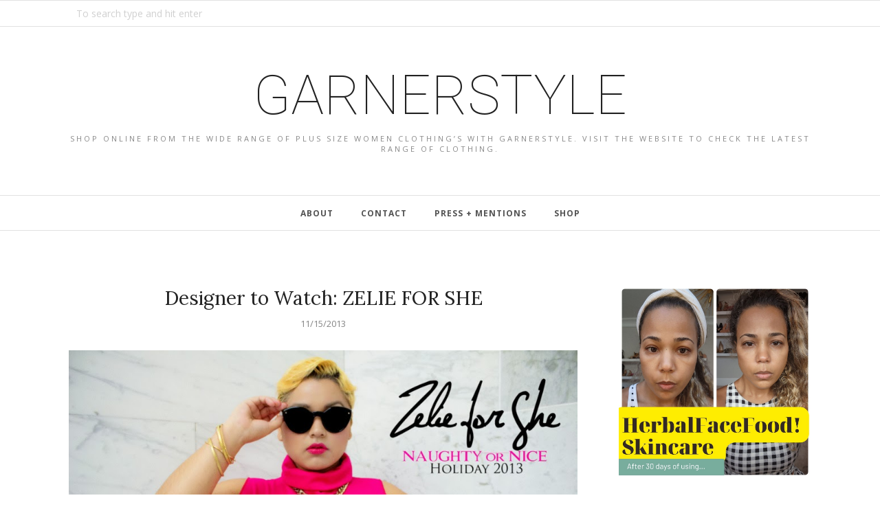

--- FILE ---
content_type: text/html; charset=utf-8
request_url: https://www.google.com/recaptcha/api2/aframe
body_size: 267
content:
<!DOCTYPE HTML><html><head><meta http-equiv="content-type" content="text/html; charset=UTF-8"></head><body><script nonce="9OR9sRrF9TrZkj63Phsdpw">/** Anti-fraud and anti-abuse applications only. See google.com/recaptcha */ try{var clients={'sodar':'https://pagead2.googlesyndication.com/pagead/sodar?'};window.addEventListener("message",function(a){try{if(a.source===window.parent){var b=JSON.parse(a.data);var c=clients[b['id']];if(c){var d=document.createElement('img');d.src=c+b['params']+'&rc='+(localStorage.getItem("rc::a")?sessionStorage.getItem("rc::b"):"");window.document.body.appendChild(d);sessionStorage.setItem("rc::e",parseInt(sessionStorage.getItem("rc::e")||0)+1);localStorage.setItem("rc::h",'1768647313863');}}}catch(b){}});window.parent.postMessage("_grecaptcha_ready", "*");}catch(b){}</script></body></html>

--- FILE ---
content_type: text/javascript; charset=UTF-8
request_url: https://www.garnerstyle.com/feeds/posts/summary/?callback=jQuery11200720704093129755_1768647309674&category=Fatshion&max-results=5&alt=json-in-script
body_size: 5459
content:
// API callback
jQuery11200720704093129755_1768647309674({"version":"1.0","encoding":"UTF-8","feed":{"xmlns":"http://www.w3.org/2005/Atom","xmlns$openSearch":"http://a9.com/-/spec/opensearchrss/1.0/","xmlns$blogger":"http://schemas.google.com/blogger/2008","xmlns$georss":"http://www.georss.org/georss","xmlns$gd":"http://schemas.google.com/g/2005","xmlns$thr":"http://purl.org/syndication/thread/1.0","id":{"$t":"tag:blogger.com,1999:blog-268200533467086358"},"updated":{"$t":"2026-01-17T04:47:37.404-05:00"},"category":[{"term":"Outfits"},{"term":"Fatshion"},{"term":"Travel"},{"term":"Celebrity Style Capture"},{"term":"Jibri"},{"term":"fashion"},{"term":"Spring\/Summer"},{"term":"Beauty"},{"term":"Target"},{"term":"Torrid"},{"term":"Evans"},{"term":"Lane Bryant"},{"term":"eShakti"},{"term":"Dorothy Perkins"},{"term":"#garneresteem"},{"term":"Giveaway"},{"term":"Say Yes to the Dress"},{"term":"Banana Republic"},{"term":"Chanel"},{"term":"Norma Kamali for Walmart"},{"term":"Special Occasion"},{"term":"Talbots"},{"term":"We Love Colors"},{"term":"Asos"},{"term":"Ditto Boutique"},{"term":"FFF Week"},{"term":"Fall\/Winter"},{"term":"Holiday"},{"term":"Monif C"},{"term":"Newport News"},{"term":"Norma Kamali"},{"term":"Outfit of the Day"},{"term":"Plus Size Dresses"},{"term":"The Curvy Girl's Guide to Style"},{"term":"Walmart"},{"term":"Ashley Falcon"},{"term":"Ashley Stewart"},{"term":"Beverly Feldman"},{"term":"Boutique Larrieux"},{"term":"Carmakoma"},{"term":"Chastity Garner"},{"term":"Christian Siriano for Payless"},{"term":"Dillards"},{"term":"Dressing Well"},{"term":"Fab Finds Under $30"},{"term":"Frugalista find"},{"term":"Garner Style"},{"term":"God's Favorite Shoes"},{"term":"H and M"},{"term":"Halloween"},{"term":"Health"},{"term":"Home Decor"},{"term":"Igigi"},{"term":"Isaac Mizrahi"},{"term":"Jean Paul Gaultier for Target"},{"term":"Jibri Fall Collection"},{"term":"Karl Lagerfeld"},{"term":"Kate Spade"},{"term":"Kenneth Cole"},{"term":"Ladan's Closet"},{"term":"Marie Claire"},{"term":"MonifC"},{"term":"Nordstrom"},{"term":"Nordstrom Rack"},{"term":"Outfit"},{"term":"Plus size"},{"term":"Ralph Lauren"},{"term":"Rihanna"},{"term":"SATC 2"},{"term":"Shapewear"},{"term":"ShoeDazzle"},{"term":"Shoes"},{"term":"Travels"},{"term":"Vegas"},{"term":"Video"},{"term":"macys"},{"term":"style"},{"term":"whats in your bag wednesdays"},{"term":"#shapeofbeauty"},{"term":"12 inch heels"},{"term":"19.99"},{"term":"20\/20 Interview"},{"term":"3 hours"},{"term":"ASOS CURVE"},{"term":"AVAandVIV"},{"term":"Accessories"},{"term":"Activewear"},{"term":"Addition Elle"},{"term":"Afropunk"},{"term":"Aldo Shoes"},{"term":"Alice in Wonderland"},{"term":"Allistyle"},{"term":"Amazon"},{"term":"Andre Leon Talley"},{"term":"Ann Taylor"},{"term":"Ann Taylor Loft"},{"term":"Anna Scholz"},{"term":"Asos Curvy"},{"term":"Avenue"},{"term":"Ayo Design Studio"},{"term":"Bakers"},{"term":"Beth Ditto"},{"term":"Big Girl in a Skinny World"},{"term":"Bill Kratt Photography"},{"term":"Black Friday"},{"term":"Black Friday 2014"},{"term":"Black Owned Business"},{"term":"Blogging"},{"term":"Blogging Tips"},{"term":"Blogging while Black"},{"term":"Book Tour"},{"term":"Booties"},{"term":"Boots"},{"term":"Breakfast at Tiffany"},{"term":"Brittany"},{"term":"Cacique"},{"term":"Chaka"},{"term":"Chaka Khan"},{"term":"Charlie Black Jumpsuit"},{"term":"Cherished Woman"},{"term":"Christian Dior AirFlash Foundation"},{"term":"Christian Siriano for Spiegel"},{"term":"City Chic"},{"term":"Clotheshorse"},{"term":"Clothing Warehouse"},{"term":"Coats"},{"term":"Confidence"},{"term":"Crystal Renn"},{"term":"Curve Appeal"},{"term":"Cyber Monday"},{"term":"Cyber Monday 2014"},{"term":"DFW Blogger Conference"},{"term":"Darela"},{"term":"David's Bridal"},{"term":"Day to Night"},{"term":"Denim"},{"term":"Dior"},{"term":"EclectiCollection"},{"term":"Edressme.com"},{"term":"Express"},{"term":"FabFridays"},{"term":"Fall"},{"term":"Fall Fashion"},{"term":"Fashion Phoenix"},{"term":"Fashion nette-work"},{"term":"Fergie Shoes"},{"term":"Fitness"},{"term":"Foundaitons"},{"term":"Fresh Ayer"},{"term":"Galliano"},{"term":"Giftcard winner"},{"term":"Gifts Under $25"},{"term":"Girdles"},{"term":"Giveaway Winner"},{"term":"Go Figure"},{"term":"Golden Globes"},{"term":"Good Morning Arizonia"},{"term":"Goodwill"},{"term":"Goody"},{"term":"H.I.P. Loreal"},{"term":"Hair"},{"term":"Handbags"},{"term":"Holiday Curves"},{"term":"Holiday Outfits"},{"term":"Iconic"},{"term":"Iconography Magazine"},{"term":"JPG for Target"},{"term":"Janet Jackson"},{"term":"Jeans"},{"term":"Jessica Biffi"},{"term":"Jessica Simpson Shoes"},{"term":"Jewel Shannon"},{"term":"Jibri 2010 Spring Collection Mini Preview"},{"term":"Jibri Fall Collection Preview"},{"term":"Jibri Spring Collection"},{"term":"Jones Mag"},{"term":"KSU Magazine"},{"term":"Kim Kardashian"},{"term":"Kingley and Posh"},{"term":"La Grande Dame"},{"term":"Lafayette 148"},{"term":"Lauren"},{"term":"Leggings"},{"term":"Lenox Mall"},{"term":"Lipstick"},{"term":"Liz Claiborne"},{"term":"Lola Verde"},{"term":"Lola and Gigg"},{"term":"Lucy Cocktail"},{"term":"Macy's Salon"},{"term":"Manik Mag"},{"term":"Manolo"},{"term":"Marc Jacobs"},{"term":"MarieDenee"},{"term":"McQueen"},{"term":"Michae Kors"},{"term":"Michael Kors"},{"term":"Mihai Albu"},{"term":"Moda"},{"term":"NYLA Report"},{"term":"Nail Polish"},{"term":"Naughty"},{"term":"Navabi"},{"term":"Navah's Closet"},{"term":"New Year"},{"term":"Next"},{"term":"OOTD"},{"term":"Onestopplus"},{"term":"Oufits"},{"term":"Outfit Inpiration"},{"term":"Outfits."},{"term":"Packing Light"},{"term":"Pleasure Principle"},{"term":"Plus Academy Dallas"},{"term":"Plus Calf"},{"term":"Plus Size Designer"},{"term":"Plus Size Wedding"},{"term":"Plus size clothing"},{"term":"Plus size models"},{"term":"Plush boutique"},{"term":"Pretty in Pink"},{"term":"Product Review"},{"term":"Qrystl Frazier Designs"},{"term":"Rachel Zoe"},{"term":"Revlon Ultimate Colorstay"},{"term":"Rodarte"},{"term":"Saks"},{"term":"Sample Sale"},{"term":"Sex and the City 2"},{"term":"ShowDazzle"},{"term":"Sonsi"},{"term":"Spanx"},{"term":"Spare Soles"},{"term":"Strut Bridal"},{"term":"Style Geek"},{"term":"Stylist"},{"term":"Susan Moses"},{"term":"Swapdom"},{"term":"Swim"},{"term":"Ted Lapidus"},{"term":"Texas Style Council"},{"term":"The Body Shop"},{"term":"The Curvy Girl's Guide to Style book"},{"term":"The Sound of Music"},{"term":"Thrifting"},{"term":"Thuraya Shirt Dress"},{"term":"Tiffany"},{"term":"UK"},{"term":"Valentines Day"},{"term":"Very"},{"term":"Vince Camuto"},{"term":"Weekend Chic"},{"term":"Wide Calf Boots"},{"term":"Wide Width"},{"term":"Winter"},{"term":"Zac Posen"},{"term":"bloggers.com"},{"term":"curvy girl"},{"term":"curvy girl draping"},{"term":"discount"},{"term":"draping"},{"term":"eShakti winner"},{"term":"etsy"},{"term":"fat shopaholic"},{"term":"ghd hair"},{"term":"leopard"},{"term":"plus magazine"},{"term":"plus size denim"},{"term":"plus size fashion"},{"term":"prom dress tips"},{"term":"purplemoonswag"},{"term":"shabby apple"},{"term":"shop GarnerBody"},{"term":"swimsuite"},{"term":"sydneys closet"},{"term":"technical diffiiculties"},{"term":"theCURVYcon"},{"term":"thrift"},{"term":"tommy hilfiger"}],"title":{"type":"text","$t":"Garnerstyle"},"subtitle":{"type":"html","$t":"Shop online from the wide range of plus size women clothing’s with garnerstyle. Visit the website to check the latest range of Clothing."},"link":[{"rel":"http://schemas.google.com/g/2005#feed","type":"application/atom+xml","href":"https:\/\/www.garnerstyle.com\/feeds\/posts\/summary"},{"rel":"self","type":"application/atom+xml","href":"https:\/\/www.blogger.com\/feeds\/268200533467086358\/posts\/summary?alt=json-in-script\u0026max-results=5\u0026category=Fatshion"},{"rel":"alternate","type":"text/html","href":"https:\/\/www.garnerstyle.com\/search\/label\/Fatshion"},{"rel":"hub","href":"http://pubsubhubbub.appspot.com/"},{"rel":"next","type":"application/atom+xml","href":"https:\/\/www.blogger.com\/feeds\/268200533467086358\/posts\/summary?alt=json-in-script\u0026start-index=6\u0026max-results=5\u0026category=Fatshion"}],"author":[{"name":{"$t":"Garnerstyle"},"uri":{"$t":"http:\/\/www.blogger.com\/profile\/01452138147241481457"},"email":{"$t":"noreply@blogger.com"},"gd$image":{"rel":"http://schemas.google.com/g/2005#thumbnail","width":"16","height":"16","src":"https:\/\/img1.blogblog.com\/img\/b16-rounded.gif"}}],"generator":{"version":"7.00","uri":"http://www.blogger.com","$t":"Blogger"},"openSearch$totalResults":{"$t":"127"},"openSearch$startIndex":{"$t":"1"},"openSearch$itemsPerPage":{"$t":"5"},"entry":[{"id":{"$t":"tag:blogger.com,1999:blog-268200533467086358.post-6918966676111565916"},"published":{"$t":"2017-10-28T21:15:00.000-04:00"},"updated":{"$t":"2018-01-12T11:44:11.370-05:00"},"category":[{"scheme":"http://www.blogger.com/atom/ns#","term":"Fatshion"},{"scheme":"http://www.blogger.com/atom/ns#","term":"Halloween"}],"title":{"type":"text","$t":"Halloween 2017: Fat Mariah"},"summary":{"type":"text","$t":"\n\n\n\n\n\n\n\n\n\n\n\n\n1. @mariahcarey aint gotta dance she makes money moves. 2. Sheer to waist hosiery is impossible to find in plus size 3. No backs were harmed in the production of this. 4. #happyhalloween bih!! A special thanks to the people that indulged my foolishness: choreographer @therealmooney645 , @jibrionline for my costume. My mvp lifters @archie_b1958 \u0026amp; @hookahmandeezy — I think they "},"link":[{"rel":"replies","type":"application/atom+xml","href":"https:\/\/www.garnerstyle.com\/feeds\/6918966676111565916\/comments\/default","title":"Post Comments"},{"rel":"replies","type":"text/html","href":"https:\/\/www.garnerstyle.com\/2017\/10\/halloween-2017-fat-mariah.html#comment-form","title":"114 Comments"},{"rel":"edit","type":"application/atom+xml","href":"https:\/\/www.blogger.com\/feeds\/268200533467086358\/posts\/default\/6918966676111565916"},{"rel":"self","type":"application/atom+xml","href":"https:\/\/www.blogger.com\/feeds\/268200533467086358\/posts\/default\/6918966676111565916"},{"rel":"alternate","type":"text/html","href":"https:\/\/www.garnerstyle.com\/2017\/10\/halloween-2017-fat-mariah.html","title":"Halloween 2017: Fat Mariah"}],"author":[{"name":{"$t":"Unknown"},"email":{"$t":"noreply@blogger.com"},"gd$image":{"rel":"http://schemas.google.com/g/2005#thumbnail","width":"16","height":"16","src":"https:\/\/img1.blogblog.com\/img\/b16-rounded.gif"}}],"media$thumbnail":{"xmlns$media":"http://search.yahoo.com/mrss/","url":"https:\/\/blogger.googleusercontent.com\/img\/b\/R29vZ2xl\/AVvXsEhyXWRiulEglaNFeKbt46I-aGgTymHHg5_A-eCIFnXk4HahyphenhyphenIAWJFby5raLg5Tx1QLmoV-TY9YZsYVYuJg2Zuuq1eqDVnWb1bGCVvAMbKEG8cg2fQTI87lvIafA6BtYRGAlyQkgVUaDiPE\/s72-c\/Screen+Shot+2018-01-12+at+11.43.08+AM.png","height":"72","width":"72"},"thr$total":{"$t":"114"}},{"id":{"$t":"tag:blogger.com,1999:blog-268200533467086358.post-1158865470181150237"},"published":{"$t":"2015-04-01T01:30:00.000-04:00"},"updated":{"$t":"2015-12-28T00:38:25.533-05:00"},"category":[{"scheme":"http://www.blogger.com/atom/ns#","term":"Fatshion"}],"title":{"type":"text","$t":"Spring Coat Round-Up"},"summary":{"type":"text","$t":"\n\n\n\n\n1 Carmakoma\u0026nbsp;2 Lane Bryant\u0026nbsp;3 City Chic\u0026nbsp;4 SimplyBe\u0026nbsp;5 ASOS\u0026nbsp;6 Talbots\u0026nbsp;7 Boohoo\n\n\n\nYou ladies know I love my spring coats, so you know I had to do a round up. \u0026nbsp;I think my number one pick is that chartreuse coat from Simplybe. \u0026nbsp;It's kind of mouth watering. \u0026nbsp;Spring coats are an great way to have one item in you closet that will give every outfit that "},"link":[{"rel":"replies","type":"application/atom+xml","href":"https:\/\/www.garnerstyle.com\/feeds\/1158865470181150237\/comments\/default","title":"Post Comments"},{"rel":"replies","type":"text/html","href":"https:\/\/www.garnerstyle.com\/2015\/04\/plus-size-spring-coat-round-up.html#comment-form","title":"158 Comments"},{"rel":"edit","type":"application/atom+xml","href":"https:\/\/www.blogger.com\/feeds\/268200533467086358\/posts\/default\/1158865470181150237"},{"rel":"self","type":"application/atom+xml","href":"https:\/\/www.blogger.com\/feeds\/268200533467086358\/posts\/default\/1158865470181150237"},{"rel":"alternate","type":"text/html","href":"https:\/\/www.garnerstyle.com\/2015\/04\/plus-size-spring-coat-round-up.html","title":"Spring Coat Round-Up"}],"author":[{"name":{"$t":"Garnerstyle"},"uri":{"$t":"http:\/\/www.blogger.com\/profile\/01452138147241481457"},"email":{"$t":"noreply@blogger.com"},"gd$image":{"rel":"http://schemas.google.com/g/2005#thumbnail","width":"16","height":"16","src":"https:\/\/img1.blogblog.com\/img\/b16-rounded.gif"}}],"media$thumbnail":{"xmlns$media":"http://search.yahoo.com/mrss/","url":"https:\/\/blogger.googleusercontent.com\/img\/b\/R29vZ2xl\/AVvXsEgiz9F8m4gKKHPzceCz6KNImeNzY7bu8RZmEZ-yyJ7vvpO2YnoCzy_5KGCjJqMnbgdcOwQMztkv1pE1KIOTVvMvVC2Wld_t5dd2upt2K9h4LANJwVZVtpZURP77W1yVu9sd1ZlpstRk1sY\/s72-c\/SpringCoatRoundup_edited-2.jpg","height":"72","width":"72"},"thr$total":{"$t":"158"}},{"id":{"$t":"tag:blogger.com,1999:blog-268200533467086358.post-8528099611460076713"},"published":{"$t":"2015-03-25T20:18:00.001-04:00"},"updated":{"$t":"2015-12-28T00:36:53.220-05:00"},"category":[{"scheme":"http://www.blogger.com/atom/ns#","term":"Fatshion"},{"scheme":"http://www.blogger.com/atom/ns#","term":"Spring\/Summer"}],"title":{"type":"text","$t":"Tips for Wearing All White"},"summary":{"type":"text","$t":"\n\n\n\nIf you are a reader of this blog, you will know that I am no stranger to throwing on all white. \u0026nbsp;It's not an easy color to wear. White highlights everything on your body, the good and not so good. \u0026nbsp;Now if you are one of those people who just throw on all white without a thought. I applaud you.\n \u0026nbsp;Swimsuits and wearing all white are two things, I still very much try to do in a "},"link":[{"rel":"replies","type":"application/atom+xml","href":"https:\/\/www.garnerstyle.com\/feeds\/8528099611460076713\/comments\/default","title":"Post Comments"},{"rel":"replies","type":"text/html","href":"https:\/\/www.garnerstyle.com\/2015\/03\/tips-for-wearing-all-white.html#comment-form","title":"283 Comments"},{"rel":"edit","type":"application/atom+xml","href":"https:\/\/www.blogger.com\/feeds\/268200533467086358\/posts\/default\/8528099611460076713"},{"rel":"self","type":"application/atom+xml","href":"https:\/\/www.blogger.com\/feeds\/268200533467086358\/posts\/default\/8528099611460076713"},{"rel":"alternate","type":"text/html","href":"https:\/\/www.garnerstyle.com\/2015\/03\/tips-for-wearing-all-white.html","title":"Tips for Wearing All White"}],"author":[{"name":{"$t":"Garnerstyle"},"uri":{"$t":"http:\/\/www.blogger.com\/profile\/01452138147241481457"},"email":{"$t":"noreply@blogger.com"},"gd$image":{"rel":"http://schemas.google.com/g/2005#thumbnail","width":"16","height":"16","src":"https:\/\/img1.blogblog.com\/img\/b16-rounded.gif"}}],"media$thumbnail":{"xmlns$media":"http://search.yahoo.com/mrss/","url":"https:\/\/blogger.googleusercontent.com\/img\/b\/R29vZ2xl\/AVvXsEgpvVEezCmvVT2gwlXzA6TkWhL5A4uYWUCklBKQhO0agWcv6OOLUVwY_-Vj-iheEZYn7jonjmhLP_2pCYoATEDr8cwVck7XHJefry9RknBdnpIMbDdRuRgP2IB1Nd-HXOflOh0glklCBa0\/s72-c\/AllWhiteTips.jpg","height":"72","width":"72"},"thr$total":{"$t":"283"}},{"id":{"$t":"tag:blogger.com,1999:blog-268200533467086358.post-4928130636210415683"},"published":{"$t":"2015-03-04T01:43:00.000-05:00"},"updated":{"$t":"2015-03-04T01:43:57.012-05:00"},"category":[{"scheme":"http://www.blogger.com/atom/ns#","term":"Fatshion"}],"title":{"type":"text","$t":"Mixing Prints for Beginners"},"summary":{"type":"text","$t":"\n\n\n\n\n\n\nMixing prints can be intimidating, especially for style beginners. I wanted to break down mixing prints for the \"beginner mixer\" in hopes of helping you do a little mixing of your own. \u0026nbsp;Here are some tips for getting your mix on!\u0026nbsp;\n\n\nEach print has a common color - For easy mixing, choose prints that have a common color running through both prints.\u0026nbsp;\nStart out with two prints "},"link":[{"rel":"replies","type":"application/atom+xml","href":"https:\/\/www.garnerstyle.com\/feeds\/4928130636210415683\/comments\/default","title":"Post Comments"},{"rel":"replies","type":"text/html","href":"https:\/\/www.garnerstyle.com\/2015\/03\/mixing-prints-for-beginners.html#comment-form","title":"51 Comments"},{"rel":"edit","type":"application/atom+xml","href":"https:\/\/www.blogger.com\/feeds\/268200533467086358\/posts\/default\/4928130636210415683"},{"rel":"self","type":"application/atom+xml","href":"https:\/\/www.blogger.com\/feeds\/268200533467086358\/posts\/default\/4928130636210415683"},{"rel":"alternate","type":"text/html","href":"https:\/\/www.garnerstyle.com\/2015\/03\/mixing-prints-for-beginners.html","title":"Mixing Prints for Beginners"}],"author":[{"name":{"$t":"Garnerstyle"},"uri":{"$t":"http:\/\/www.blogger.com\/profile\/01452138147241481457"},"email":{"$t":"noreply@blogger.com"},"gd$image":{"rel":"http://schemas.google.com/g/2005#thumbnail","width":"16","height":"16","src":"https:\/\/img1.blogblog.com\/img\/b16-rounded.gif"}}],"media$thumbnail":{"xmlns$media":"http://search.yahoo.com/mrss/","url":"https:\/\/blogger.googleusercontent.com\/img\/b\/R29vZ2xl\/AVvXsEh4NrkRE0ia1hTZKyYR618ahup75V3-OYIL8-69kVPkQIW_mSqRbpggG6pQsK8f2joSBE3MszEHjrDHRcL2VBzxz4b35xVPjkq5kFfIwdVNYo6j1ipDM2NGe0D6_bcOkjMzqX6kodo78To\/s72-c\/mixingprints_edited-2.jpg","height":"72","width":"72"},"thr$total":{"$t":"51"}},{"id":{"$t":"tag:blogger.com,1999:blog-268200533467086358.post-105679466087753081"},"published":{"$t":"2015-02-23T01:06:00.002-05:00"},"updated":{"$t":"2015-02-23T22:58:57.104-05:00"},"category":[{"scheme":"http://www.blogger.com/atom/ns#","term":"Fatshion"},{"scheme":"http://www.blogger.com/atom/ns#","term":"Special Occasion"}],"title":{"type":"text","$t":"Plus Size Prom \u0026 Formalwear"},"summary":{"type":"text","$t":"\n\n\n\nDress 1 | Dress 2 | Dress 3\n\n\nThe requests for plus size formal-wear and prom looks have been getting crazy. \u0026nbsp;I didn't realize people had such fancy places to go. \u0026nbsp; I, on the other hand, rarely get to go to fancy enough events that would require a gown. I need someone to invite me to something. \u0026nbsp;LOL. \u0026nbsp;Anywho, I've scouted out a few places that you may or may not know about"},"link":[{"rel":"replies","type":"application/atom+xml","href":"https:\/\/www.garnerstyle.com\/feeds\/105679466087753081\/comments\/default","title":"Post Comments"},{"rel":"replies","type":"text/html","href":"https:\/\/www.garnerstyle.com\/2015\/02\/plus-size-prom-and-formalwear.html#comment-form","title":"9 Comments"},{"rel":"edit","type":"application/atom+xml","href":"https:\/\/www.blogger.com\/feeds\/268200533467086358\/posts\/default\/105679466087753081"},{"rel":"self","type":"application/atom+xml","href":"https:\/\/www.blogger.com\/feeds\/268200533467086358\/posts\/default\/105679466087753081"},{"rel":"alternate","type":"text/html","href":"https:\/\/www.garnerstyle.com\/2015\/02\/plus-size-prom-and-formalwear.html","title":"Plus Size Prom \u0026 Formalwear"}],"author":[{"name":{"$t":"Garnerstyle"},"uri":{"$t":"http:\/\/www.blogger.com\/profile\/01452138147241481457"},"email":{"$t":"noreply@blogger.com"},"gd$image":{"rel":"http://schemas.google.com/g/2005#thumbnail","width":"16","height":"16","src":"https:\/\/img1.blogblog.com\/img\/b16-rounded.gif"}}],"media$thumbnail":{"xmlns$media":"http://search.yahoo.com/mrss/","url":"https:\/\/blogger.googleusercontent.com\/img\/b\/R29vZ2xl\/AVvXsEgiyFwvaNIgkOKgMTtXJ9wi7GWVMnCqpaYb5LSeUBCRG6RN7FHppPpomximSDF8mwPMBbVzJ-jSEk2iEMXkmCDWaQI_CAFv0YVBCWskSWN_wP5CM189t_kAJ_HmoUi7xZMixSs70C8cack\/s72-c\/Prom.jpg","height":"72","width":"72"},"thr$total":{"$t":"9"}}]}});

--- FILE ---
content_type: text/plain
request_url: https://www.google-analytics.com/j/collect?v=1&_v=j102&a=1794380303&t=pageview&_s=1&dl=https%3A%2F%2Fwww.garnerstyle.com%2F2013%2F11%2Fdesigner-to-watch-zelie-for-she.html&ul=en-us%40posix&dt=Designer%20to%20Watch%3A%20ZELIE%20FOR%20SHE%20-%20Garnerstyle&sr=1280x720&vp=1280x720&_u=IEBAAEABAAAAACAAI~&jid=271130397&gjid=665431227&cid=510088483.1768647310&tid=UA-30942683-1&_gid=2092324124.1768647310&_r=1&_slc=1&z=1859486550
body_size: -451
content:
2,cG-HQDV296961